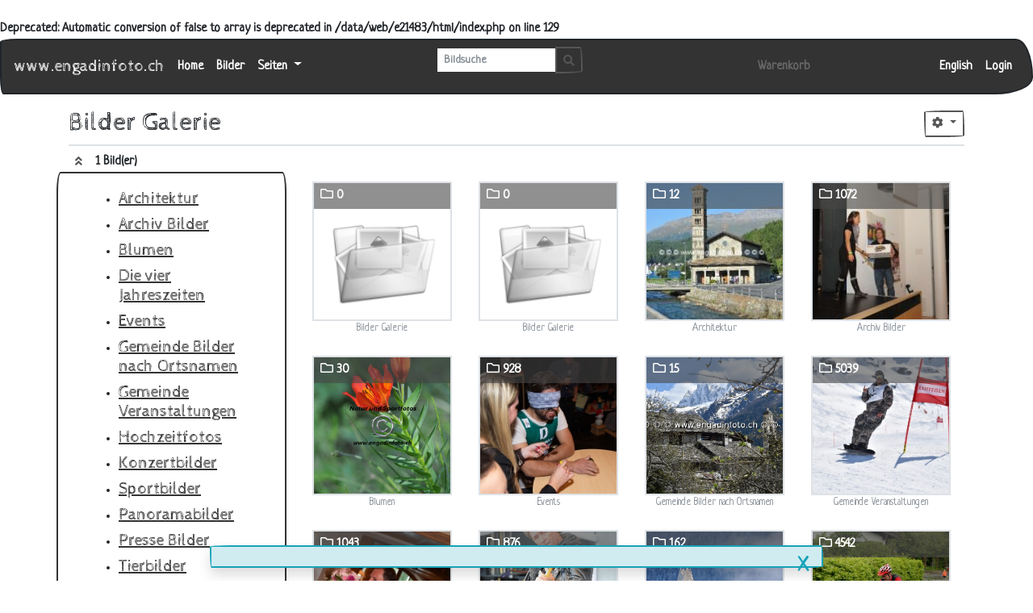

--- FILE ---
content_type: text/html; charset=utf-8
request_url: http://shop.engadinfoto.ch/index.php?_&amp;-pg=105&amp;-met=vtview&amp;-ses=119667915&amp;-cod=00426461f6&amp;-ck=1686065281
body_size: 7109
content:
<br />
<b>Deprecated</b>:  Automatic conversion of false to array is deprecated in <b>/data/web/e21483/html/index.php</b> on line <b>129</b><br />
<!doctype html>

<html lang="de">
<head>
	<meta http-equiv="Content-Type" content="text/html; charset=UTF-8">
	<title>Galerie &raquo;Bilder Galerie&laquo; | © © © www.engadinfoto.ch © © ©</title>
	<meta name="robots" content="noimageindex">
	<link rel="canonical" href="http://shop.engadinfoto.ch/index.php?/Bilder">
		<meta http-equiv="X-UA-Compatible" content="IE=edge">
	<meta name="viewport" content="width=device-width, initial-scale=1, shrink-to-fit=no">
	<link rel="stylesheet" type="text/css" href="http://shop.engadinfoto.ch/templates/pixtacy/resources/fontawesome/css/fontawesome-all.min.css">
	<!--
		
			
		
	-->
	<link rel="stylesheet" type="text/css" href="http://shop.engadinfoto.ch/templates/pixtacy/themes_r/sketchy/bootstrap.min.css">
	<link rel="stylesheet" type="text/css" href="http://shop.engadinfoto.ch/templates/pixtacy/resources/style_r.css">
	<meta name="x-powered-by" content="Pixtacy 5.3.3 (54)">
	<meta name="x-base-url" content="http://shop.engadinfoto.ch/index.php?_&amp;-pg=105&amp;-met=x&amp;-sel=resultlist&amp;-ses=234103123&amp;-cod=cb0233154b&amp;-ck=1768856411">
	<meta http-equiv="content-language" content="de">
	<script src="http://shop.engadinfoto.ch/system/resources/jquery/jquery.min.js"></script>
	<script src="http://shop.engadinfoto.ch/templates/pixtacy/resources/popper.min.js"></script>
	<script src="http://shop.engadinfoto.ch/templates/pixtacy/resources/bootstrap/js/bootstrap.min.js"></script>
	<script src="http://shop.engadinfoto.ch/templates/pixtacy/resources/scripts_r.js"></script>
	<style type="text/css" media="screen">
		html {
		  position: relative;
		  min-height: 100%;
		}
		body {
		  margin-bottom: 60px;
		}
		.footer {
		  position: absolute;
		  bottom: 0;
		  width: 100%;
		  height: 60px;
		  background-color: #f5f5f5;
		}
		.footer .container {
		  width: auto;
		  max-width: 680px;
		  padding: 0 15px;
		}
		.footer .container .text-muted {
		  margin: 20px 0;
		}
	</style>
	

	
	
	
	
	<style type="text/css" media="screen">
	
		.gallery-item-border {
			position: relative;
			display: inline-block;
			vertical-align: middle;
			margin: 0.5em; 
			padding: 4px;
		}
		
		.gallery-item-border img {
			background-size: cover;
			background-position: center;
			background-repeat: no-repeat;
			background-clip: content-box;
			background-color: white;
		}
		
		.gallery-item-folder img {
			background-image:url('http://shop.engadinfoto.ch/templates/pixtacy/resources/folder_r.png')
		}
		
		.gallery-item-border .itemcount {
			border-color: transparent;
			position: absolute;
			top: 4px;
			color: white;
			background-color: rgba(70,70,70,0.6);
			width: 173px;
		}
		
		.gallery-item-border .caption {
			word-wrap: break-word;
			overflow-wrap: break-word;
			text-align: center;
			width: 173px;
		}
		
		.gallery-item {
			position: relative;
			cursor: pointer;
		}

		.gallery-item-border:hover { border-color:white; }
		.gallery-item-border:hover .cart-box, .gallery-item-border:hover .flag-box { display:block !important; }

		.gallery-item-border:hover img {
			filter: brightness(70%);
		}

		.gallery-item-border a:link,
		.gallery-item-border a:hover,
		.gallery-item-border a:active,
		.gallery-item-border a:visited {
			text-decoration: none;
		}
		
		.hasHover .cart-box,
		.hasHover .flag-box,
		.hasHover .folder-box,
		.hasHover .details-box {
			display:none;
		}
		
		.gallery-item-border:hover .cart-box,
		.gallery-item-border:hover .flag-box,
		.gallery-item-border:hover .folder-box,
		.gallery-item-border:hover .details-box {
			display:block;
		}

		.flag-box { position:absolute; top:0px; left:0px; padding: 9px 13px; cursor:pointer; }
		.flagged .flag-box { display:block; }
		.flag-box i { color:white; opacity:0.6; text-shadow: 0 0 1em #888, 0 0 0.2em #888; }
		.flagged .flag-box i { font-weight:900; color:yellow; opacity:0.9; text-shadow: 1px 1px 2px black, 0 0 1em grey, 0 0 0.2em grey; }
		.flag-box:hover i { opacity:1; text-shadow: 1px 1px 2px black, 0 0 1em grey, 0 0 0.2em grey; }
		.flagged .flag-box:hover i { text-shadow: 1px 1px 2px black, 0 0 1em black, 0 0 0.2em black; }
		
		.cart-box { color:white; position:absolute; top:0px; right:0px; padding: 9px 15px; cursor:pointer; }
		.in-cart .cart-box { color:orange; display:block; }
		.cart-box i { color:white; opacity:0.6; text-shadow: 0 0 1em #888, 0 0 0.2em #888; }
		.in-cart .cart-box i { font-weight:900; color:orange; opacity:0.9; text-shadow: 1px 1px 2px black, 0 0 1em grey, 0 0 0.2em grey; }
		.cart-box:hover i { opacity:1; text-shadow: 1px 1px 2px black, 0 0 1em grey, 0 0 0.2em grey; }
		.in-cart .cart-box:hover i { text-shadow: 1px 1px 2px black, 0 0 1em black, 0 0 0.2em black; }
		
		.folder-box { color:white; position:absolute; bottom:0px; left:0px; padding: 8px 14px; cursor:pointer; }
		.folder-box i { color:white; opacity:0.6; text-shadow: 0 0 1em #888, 0 0 0.2em #888; }
		.folder-box:hover i { opacity:1; text-shadow: 1px 1px 2px black, 0 0 1em grey, 0 0 0.2em grey; }
		
		.details-box { color:white; position:absolute; bottom:0px; right:0px; padding: 8px 14px; cursor:pointer; }
		.details-box i { color:white; opacity:0.6; text-shadow: 0 0 1em #888, 0 0 0.2em #888; }
		.details-box:hover i { opacity:1; text-shadow: 1px 1px 2px black, 0 0 1em grey, 0 0 0.2em grey; }
		
		#main-container { min-height:25rem; }
		#sidebar p:nth-last-child(1) { margin-bottom: 0px; }
		#action-panel { z-index:1010; position:fixed; bottom:20px; right:20px; }
		
		.lg-prev, .lg-next { display: none !important; }
		.hasHover .lg-prev, .hasHover .lg-next { display: block !important; }
		
		
	</style>
</head>
<body id="pxtc_page_105" class="pxtc_class_imagelist view_gallery_r">

	
	

		

	<!--
		
		

		
		
		
		
		
		
		
		
		
		
		

		
		
		
			
		
		
		
			
		
	-->

	<header class="noSwipe">
		<nav class="navbar navbar-expand-lg navbar-dark bg-primary">
				
					
						<a class="navbar-brand mr-2 d-none d-lg-flex"
							href="http://shop.engadinfoto.ch/index.php?_&amp;-pg=128&amp;-met=vtview&amp;-sel=resultlist&amp;-ses=234103123&amp;-cod=cb0233154b&amp;-ck=1768856411" 
							target="">
					
						
							www.engadinfoto.ch
						
					
						</a>
					
				
			<span class="navbar-brand d-flex d-lg-none"></span>
			<div class="d-flex flex-row order-2 order-lg-3 float-right">
					<ul class="navbar-nav flex-row d-lg-none">
						
							<!--
								
							-->
							<li class="nav-item mr-3 " style="display:none;">
								<a class="nav-link" href="http://shop.engadinfoto.ch/index.php?_&amp;-pg=103&amp;-met=vtview&amp;-sel=resultlist&amp;-ses=234103123&amp;-cod=cb0233154b&amp;-ck=1768856411">
									<i class="far fa-heart"></i>
									<span class="lbcount badge badge-info">0</span>
								</a>
							</li>
						
						<!--
							
						-->
						<li class="nav-item mr-3 " style="">
							<a class="nav-link disabled" href="http://shop.engadinfoto.ch/index.php?_&amp;-pg=550&amp;-met=vtview&amp;-sel=resultlist&amp;-ses=234103123&amp;-cod=cb0233154b&amp;-ck=1768856411" title="Warenkorb">
								<i class="fas fa-shopping-cart"></i>
								<span class="cartcount badge badge-info" style="display:none">0</span>
							</a>
						</li>
					</ul>
					<button class="navbar-toggler" type="button" data-toggle="collapse" data-target=".navbar-collapse" aria-controls="navbarSupportedContent" aria-expanded="false" aria-label="Toggle navigation">
					  <span class="navbar-toggler-icon"></span>
					</button>
				</div>
			  	<div class="collapse navbar-collapse justify-content-between order-3 order-lg-2">
					<ul class="nav navbar-nav">
						
							<!--
								
									
										
									
								
								
								
								
								
									
								
							-->
							<li class="nav-item ">
								<a class="nav-link" href="http://www.engadinfoto.ch/">
									Home
								</a>
							</li>
						

						

						

						
							<!--
								
									
								
								
								
									
								
							-->
							<li class="nav-item active">
								<a class="nav-link" href="http://shop.engadinfoto.ch/index.php?_&amp;amp;-pg=105&amp;amp;-met=vtview&amp;amp;-sel=resultlist&amp;amp;-ses=234103123&amp;amp;-cod=cb0233154b&amp;amp;-ck=1768856411">
									Bilder
								</a>
							</li>
						

						
							<!--
								
									
								
								
							-->
							
								
									<li class="nav-item dropdown ">
										<a class="nav-link dropdown-toggle" href="#" data-toggle="dropdown">
											Seiten
											<span class="caret"></span>
										</a>
										<div class="dropdown-menu">
											
												
													<a class="dropdown-item" href="http://shop.engadinfoto.ch/index.php?_&amp;-pg=25588&amp;-met=vtview&amp;-ses=234103123&amp;-cod=cb0233154b&amp;-ck=1768856411">
														
															Anleitung
														
													</a>
												
											
												
													<a class="dropdown-item" href="http://shop.engadinfoto.ch/index.php?_&amp;-pg=25589&amp;-met=vtview&amp;-ses=234103123&amp;-cod=cb0233154b&amp;-ck=1768856411">
														
															Monitoreinstellung
														
													</a>
												
											
												
													<a class="dropdown-item" href="http://shop.engadinfoto.ch/index.php?_&amp;-pg=472&amp;-met=vtview&amp;-ses=234103123&amp;-cod=cb0233154b&amp;-ck=1768856411">
														
															AGB
														
													</a>
												
											
												
													<a class="dropdown-item" href="http://shop.engadinfoto.ch/index.php?_&amp;-pg=383&amp;-met=vtview&amp;-ses=234103123&amp;-cod=cb0233154b&amp;-ck=1768856411">
														
															Kontakt
														
													</a>
												
											
												
													<a class="dropdown-item" href="http://shop.engadinfoto.ch/index.php?_&amp;-pg=76683&amp;-met=vtview&amp;-ses=234103123&amp;-cod=cb0233154b&amp;-ck=1768856411">
														
															Link zu ...
														
													</a>
												
											
											
												<div class="dropdown-divider"></div>
												<a class="dropdown-item" href="http://shop.engadinfoto.ch/index.php?_&amp;-pg=170&amp;-met=vtview&amp;-sel=resultlist&amp;-ses=234103123&amp;-cod=cb0233154b&amp;-ck=1768856411" title="Kontakt">
													Kontakt
												</a>
											
										</div>
									</li>
								
							
						

						

					</ul>

					
						<!--
							
								
							
						-->
						<form name="searchform" action="http://shop.engadinfoto.ch/index.php?_&amp;-pg=105&amp;-met=serp&amp;-sel=resultlist&amp;-ses=234103123&amp;-cod=cb0233154b&amp;-ck=1768856411" class="form-inline col-xs-5 col-lg-3 col-md-4" method="POST" id="searchform">
							<input type="submit" name="" value="los" class="d-none">
							<div class="input-group input-group-sm">
								<input id="searchfield" name="-search" type="text" class="form-control" placeholder="Bildsuche">
								<div class="input-group-append">
									<button class="btn btn-sm btn-outline-secondary" type="submit">
										<i class="fas fa-search"></i>
									</button>
								</div>
							</div>
						</form>
					

					<ul class="nav navbar-nav d-none d-lg-flex">

						
							<!--
								
							-->
							<li class="nav-item " style="display:none;">
								<a class="nav-link" href="http://shop.engadinfoto.ch/index.php?_&amp;-pg=103&amp;-met=vtview&amp;-sel=resultlist&amp;-ses=234103123&amp;-cod=cb0233154b&amp;-ck=1768856411">
									
										<i class="far fa-heart d-none d-lg-inline d-xl-none"></i>
									
									<span class="d-lg-none d-xl-inline">Lightbox</span>
									<span class="lbcount badge badge-info">0</span>
								</a>
							</li>
						

						<li class="nav-item " style="">
							<a class="nav-link disabled" href="http://shop.engadinfoto.ch/index.php?_&amp;-pg=550&amp;-met=vtview&amp;-sel=resultlist&amp;-ses=234103123&amp;-cod=cb0233154b&amp;-ck=1768856411" title="Warenkorb">
								
									<i class="fas fa-shopping-cart d-none d-lg-inline d-xl-none"></i>
								
								<span class="d-lg-none d-xl-inline">Warenkorb</span>
								<span class="cartcount badge badge-info" style="display:none">0</span>
							</a>
						</li>

					</ul>
					<ul class="nav navbar-nav">
						
							<!--
								
							
								
									
									
									
								
							-->
							<li id="LgSwitchButton" class="nav-item d-lg-none d-xl-inline">
								<a href="http://shop.engadinfoto.ch/index.php?_&amp;-pg=105&amp;-met=vtview&amp;-sel=resultlist&amp;-ses=234103123&amp;-cod=cb0233154b&amp;-ck=1768856411&amp;lg=en&amp;o=&amp;t=" class="nav-link">
									<i class="fas fa-globe d-none d-lg-inline d-xl-none"></i>
									<span class="d-lg-none d-xl-inline">English</span>
								</a>
							</li>
							<li id="LgSwitchDropdown" class="nav-item dropdown d-none d-lg-inline d-xl-none">
								<a href="#" class="nav-link dropdown-toggle" data-toggle="dropdown">
									<i class="fas fa-globe"></i>
									<span class="caret"></span>
								</a>
								<div class="dropdown-menu">
									<a class="dropdown-item disabled" href="#">Deutsch</a>
									<a class="dropdown-item" href="http://shop.engadinfoto.ch/index.php?_&amp;-pg=105&amp;-met=vtview&amp;-sel=resultlist&amp;-ses=234103123&amp;-cod=cb0233154b&amp;-ck=1768856411&amp;lg=en">English</a>
								</div>
							</li>
						

						
							<!--
								
							-->
							<li class="nav-item" id="navLogin" style="">
								<a class="nav-link  kcd-76" href="http://shop.engadinfoto.ch/index.php?_&amp;-pg=105&amp;-met=vtlogin&amp;-sel=resultlist&amp;-ses=234103123&amp;-cod=cb0233154b&amp;-ck=1768856411" title="Login (L)">
									
										<i class="fas fa-sign-in-alt d-none d-lg-inline d-xl-none"></i>
									
									<span class="d-lg-none d-xl-inline">Login</span>
								</a>
							</li>
						

					</ul>
			</div>
		</nav>
	</header>

	
	<div id="main-container" class="container">

		
		
		<div class="page-header clearfix mt-3 mb-2 border-bottom">
			<div class="float-right mt-1">
				
				
					
		<div class="btn-group btn-group-sm">
			<button type="button" class="btn btn-outline-secondary dropdown-toggle ml-2" data-toggle="dropdown" aria-haspopup="true" aria-expanded="false">
				<i class="fas fa-cog"></i>
			</button>
			<div class="dropdown-menu dropdown-menu-right">
				<h6 class="dropdown-header">Aktion für 1 Bild(er)</h6>
				
					<a class="dropdown-item" href="http://shop.engadinfoto.ch/index.php?_&amp;-pg=105&amp;-met=addtolb&amp;-sel=resultlist&amp;-ses=234103123&amp;-cod=cb0233154b&amp;-ck=1768856411"  data-confirm="Möchten Sie wirklich ALLE Bilder zur Lightbox hinzufügen?" >Zur Lightbox hinzufügen</a>
				
			</div>
		</div>
	
				
			</div>
			
			<h2 class="mr-3">Bilder Galerie</h2>
			
		</div>

		<div class="clearfix">
			
				<button id="sidebarSwitch" type="button" class="btn btn-sm btn-outline-secondary border-0 mr-1" onclick="toggle_sidebar()">
					<i class="fa fa-angle-double-up"></i>
				</button>
			

			
				<p class="d-inline-block mb-0">1 Bild(er)</p>
			
				
			
		</div>

		

		<div class="row gallery mb-2">
			
			
				
				<div id="sidebar" class="card col-xs-4 col-lg-3 bg-light">
					<div class="card-body">
						<ul>
<li>
<h5><a href="http://shop.engadinfoto.ch/index.php?_&amp;amp;-pg=77871&amp;amp;-met=vtview&amp;amp;-sel=resultlist&amp;amp;-ses=19529002&amp;amp;-cod=3fdc299f8e&amp;amp;-ck=1584736561">Architektur</a></h5>
</li>
<li>
<h5><a href="http://shop.engadinfoto.ch/index.php?_&amp;amp;-pg=77610&amp;amp;-met=vtview&amp;amp;-sel=resultlist&amp;amp;-ses=19529111&amp;amp;-cod=8095f13ba1&amp;amp;-ck=1584737417">Archiv Bilder</a></h5>
</li>
<li>
<h5><a href="http://shop.engadinfoto.ch/index.php?_&amp;amp;-pg=63019&amp;amp;-met=vtview&amp;amp;-sel=resultlist&amp;amp;-ses=19529111&amp;amp;-cod=8095f13ba1&amp;amp;-ck=1584737417">Blumen</a></h5>
</li>
<li>
<h5><a href="http://shop.engadinfoto.ch/index.php?_&amp;amp;-pg=56356&amp;amp;-met=vtview&amp;amp;-sel=resultlist&amp;amp;-ses=19529111&amp;amp;-cod=8095f13ba1&amp;amp;-ck=1584737417">Die vier Jahreszeiten</a></h5>
</li>
<li>
<h5><a href="http://shop.engadinfoto.ch/index.php?_&amp;amp;-pg=84292&amp;amp;-met=vtview&amp;amp;-sel=resultlist&amp;amp;-ses=19529111&amp;amp;-cod=8095f13ba1&amp;amp;-ck=1584737417">Events</a></h5>
</li>
<li>
<h5><a title="kk" href="http://shop.engadinfoto.ch/index.php?_&amp;amp;-pg=177862&amp;amp;-met=vtview&amp;amp;-sel=resultlist&amp;amp;-ses=19529111&amp;amp;-cod=8095f13ba1&amp;amp;-ck=1584737417">Gemeinde Bilder nach Ortsnamen</a></h5>
</li>
<li>
<h5><a href="http://shop.engadinfoto.ch/index.php?_&amp;amp;-pg=81858&amp;amp;-met=vtview&amp;amp;-sel=resultlist&amp;amp;-ses=19529111&amp;amp;-cod=8095f13ba1&amp;amp;-ck=1584737417">Gemeinde Veranstaltungen</a></h5>
</li>
<li>
<h5><a href="http://shop.engadinfoto.ch/index.php?_&amp;amp;-pg=196032&amp;amp;-met=vtview&amp;amp;-sel=resultlist&amp;amp;-ses=19529111&amp;amp;-cod=8095f13ba1&amp;amp;-ck=1584737417">Hochzeitfotos</a></h5>
</li>
<li>
<h5><a href="http://shop.engadinfoto.ch/index.php?_&amp;amp;-pg=56294&amp;amp;-met=vtview&amp;amp;-sel=resultlist&amp;amp;-ses=19529111&amp;amp;-cod=8095f13ba1&amp;amp;-ck=1584737417">Konzertbilder</a></h5>
</li>
<li>
<h5><a href="http://shop.engadinfoto.ch/index.php?_&amp;amp;-pg=51889&amp;amp;-met=vtview&amp;amp;-sel=resultlist&amp;amp;-ses=19529111&amp;amp;-cod=8095f13ba1&amp;amp;-ck=1584737417">Sportbilder</a></h5>
</li>
<li>
<h5><a href="http://shop.engadinfoto.ch/index.php?_&amp;amp;-pg=76483&amp;amp;-met=vtview&amp;amp;-sel=resultlist&amp;amp;-ses=19529111&amp;amp;-cod=8095f13ba1&amp;amp;-ck=1584737417">Panoramabilder</a></h5>
</li>
<li>
<h5><a href="http://shop.engadinfoto.ch/index.php?_&amp;amp;-pg=135221&amp;amp;-met=vtview&amp;amp;-sel=resultlist&amp;amp;-ses=19529111&amp;amp;-cod=8095f13ba1&amp;amp;-ck=1584737417">Presse Bilder</a></h5>
</li>
<li>
<h5><a href="http://shop.engadinfoto.ch/index.php?_&amp;amp;-pg=56296&amp;amp;-met=vtview&amp;amp;-sel=resultlist&amp;amp;-ses=19529111&amp;amp;-cod=8095f13ba1&amp;amp;-ck=1584737417">Tierbilder</a></h5>
</li>
<li>
<h5><a href="http://shop.engadinfoto.ch/index.php?_&amp;amp;-pg=77876&amp;amp;-met=vtview&amp;amp;-sel=resultlist&amp;amp;-ses=19529111&amp;amp;-cod=8095f13ba1&amp;amp;-ck=1584737417">Transport und Verkehr</a></h5>
</li>
</ul>
<p>&nbsp;</p>
<h3 style="text-align: left; padding-left: 40px;"><strong>Ausland</strong></h3>
<ul>
<li>
<h5><a href="http://shop.engadinfoto.ch/index.php?_&amp;amp;-pg=123412&amp;amp;-met=vtview&amp;amp;-sel=resultlist&amp;amp;-ses=19529111&amp;amp;-cod=8095f13ba1&amp;amp;-ck=1584737417">&Ouml;sterreich</a></h5>
</li>
</ul>
					</div>
				</div>
			
			<div id="gallery" class="col-xs-8 col-lg-9  d-flex flex-wrap justify-content-around align-items-center ">

				

				
					
						<div class="gallery-item-border gallery-item-folder">
							<a class="gallery-item stretched-link" href="http://shop.engadinfoto.ch/index.php?_&amp;amp;-pg=469306&amp;amp;-met=vtview&amp;amp;-sel=resultlist&amp;amp;-ses=234103123&amp;amp;-cod=cb0233154b&amp;amp;-ck=1768856411">
								<img class=" border" style="" src="http://shop.engadinfoto.ch/system/resources/clear.gif" width="173" height="173" alt="Bilder Galerie" title="Bilder Galerie">
							</a>
							<div class="itemcount px-2 py-1 border border-bottom-0">
								<i class="far fa-folder"></i>
								0
							</div>
							
								<div class="caption text-muted small">
									Bilder Galerie
								</div>
							
						</div>
					
				
					
						<div class="gallery-item-border gallery-item-folder">
							<a class="gallery-item stretched-link" href="http://shop.engadinfoto.ch/index.php?_&amp;amp;-pg=469307&amp;amp;-met=vtview&amp;amp;-sel=resultlist&amp;amp;-ses=234103123&amp;amp;-cod=cb0233154b&amp;amp;-ck=1768856411">
								<img class=" border" style="" src="http://shop.engadinfoto.ch/system/resources/clear.gif" width="173" height="173" alt="Bilder Galerie" title="Bilder Galerie">
							</a>
							<div class="itemcount px-2 py-1 border border-bottom-0">
								<i class="far fa-folder"></i>
								0
							</div>
							
								<div class="caption text-muted small">
									Bilder Galerie
								</div>
							
						</div>
					
				
					
						<div class="gallery-item-border gallery-item-folder">
							<a class="gallery-item stretched-link" href="http://shop.engadinfoto.ch/index.php?_&amp;amp;-pg=77871&amp;amp;-met=vtview&amp;amp;-sel=resultlist&amp;amp;-ses=234103123&amp;amp;-cod=cb0233154b&amp;amp;-ck=1768856411">
								<img class=" border" style="background-image:url('http://shop.engadinfoto.ch/data/pixtacy_thumbnails//architektur/kirchen/2012-09-08 17-39-17 - 0173A.jpg?1585378374')" src="http://shop.engadinfoto.ch/system/resources/clear.gif" width="173" height="173" alt="Architektur" title="Architektur">
							</a>
							<div class="itemcount px-2 py-1 border border-bottom-0">
								<i class="far fa-folder"></i>
								12
							</div>
							
								<div class="caption text-muted small">
									Architektur
								</div>
							
						</div>
					
				
					
						<div class="gallery-item-border gallery-item-folder">
							<a class="gallery-item stretched-link" href="http://shop.engadinfoto.ch/index.php?_&amp;amp;-pg=77610&amp;amp;-met=vtview&amp;amp;-sel=resultlist&amp;amp;-ses=234103123&amp;amp;-cod=cb0233154b&amp;amp;-ck=1768856411">
								<img class=" border" style="background-image:url('http://shop.engadinfoto.ch/data/pixtacy_thumbnails//archiv bilder/osnk/Snowfestival/snowfestival 2011/2011-10-29 21-04-36 - 0191.jpg?1585473213')" src="http://shop.engadinfoto.ch/system/resources/clear.gif" width="173" height="173" alt="Archiv Bilder" title="Archiv Bilder">
							</a>
							<div class="itemcount px-2 py-1 border border-bottom-0">
								<i class="far fa-folder"></i>
								1072
							</div>
							
								<div class="caption text-muted small">
									Archiv Bilder
								</div>
							
						</div>
					
				
					
						<div class="gallery-item-border gallery-item-folder">
							<a class="gallery-item stretched-link" href="http://shop.engadinfoto.ch/index.php?_&amp;amp;-pg=63019&amp;amp;-met=vtview&amp;amp;-sel=resultlist&amp;amp;-ses=234103123&amp;amp;-cod=cb0233154b&amp;amp;-ck=1768856411">
								<img class=" border" style="background-image:url('http://shop.engadinfoto.ch/data/media/63019_frontbild.jpg')" src="http://shop.engadinfoto.ch/system/resources/clear.gif" width="173" height="173" alt="Blumen" title="Blumen">
							</a>
							<div class="itemcount px-2 py-1 border border-bottom-0">
								<i class="far fa-folder"></i>
								30
							</div>
							
								<div class="caption text-muted small">
									Blumen
								</div>
							
						</div>
					
				
					
						<div class="gallery-item-border gallery-item-folder">
							<a class="gallery-item stretched-link" href="http://shop.engadinfoto.ch/index.php?_&amp;amp;-pg=84292&amp;amp;-met=vtview&amp;amp;-sel=resultlist&amp;amp;-ses=234103123&amp;amp;-cod=cb0233154b&amp;amp;-ck=1768856411">
								<img class=" border" style="background-image:url('http://shop.engadinfoto.ch/data/pixtacy_thumbnails//events/snow festivall/10. snow festivall 2017/2017-10-28 20-51-37 - 9784 .JPG?1585167303')" src="http://shop.engadinfoto.ch/system/resources/clear.gif" width="173" height="173" alt="Events" title="Events">
							</a>
							<div class="itemcount px-2 py-1 border border-bottom-0">
								<i class="far fa-folder"></i>
								928
							</div>
							
								<div class="caption text-muted small">
									Events
								</div>
							
						</div>
					
				
					
						<div class="gallery-item-border gallery-item-folder">
							<a class="gallery-item stretched-link" href="http://shop.engadinfoto.ch/index.php?_&amp;amp;-pg=177862&amp;amp;-met=vtview&amp;amp;-sel=resultlist&amp;amp;-ses=234103123&amp;amp;-cod=cb0233154b&amp;amp;-ck=1768856411">
								<img class=" border" style="background-image:url('http://shop.engadinfoto.ch/data/media/177862_frontbild.JPG')" src="http://shop.engadinfoto.ch/system/resources/clear.gif" width="173" height="173" alt="Gemeinde Bilder nach Ortsnamen" title="Gemeinde Bilder nach Ortsnamen">
							</a>
							<div class="itemcount px-2 py-1 border border-bottom-0">
								<i class="far fa-folder"></i>
								15
							</div>
							
								<div class="caption text-muted small">
									Gemeinde Bilder nach Ortsnamen
								</div>
							
						</div>
					
				
					
						<div class="gallery-item-border gallery-item-folder">
							<a class="gallery-item stretched-link" href="http://shop.engadinfoto.ch/index.php?_&amp;amp;-pg=81858&amp;amp;-met=vtview&amp;amp;-sel=resultlist&amp;amp;-ses=234103123&amp;amp;-cod=cb0233154b&amp;amp;-ck=1768856411">
								<img class=" border" style="background-image:url('http://shop.engadinfoto.ch/data/pixtacy_thumbnails//gemeinde veranstaltungen/gemeinde silvaplana/jaeger ski wm/8. jaeger ski wm 2018/skirennen der jaeger ski wm 2018/2018-04-07 12-12-21 - 1587 .JPG?1585355121')" src="http://shop.engadinfoto.ch/system/resources/clear.gif" width="173" height="173" alt="Gemeinde Veranstaltungen" title="Gemeinde Veranstaltungen">
							</a>
							<div class="itemcount px-2 py-1 border border-bottom-0">
								<i class="far fa-folder"></i>
								5039
							</div>
							
								<div class="caption text-muted small">
									Gemeinde Veranstaltungen
								</div>
							
						</div>
					
				
					
						<div class="gallery-item-border gallery-item-folder">
							<a class="gallery-item stretched-link" href="http://shop.engadinfoto.ch/index.php?_&amp;amp;-pg=196032&amp;amp;-met=vtview&amp;amp;-sel=resultlist&amp;amp;-ses=234103123&amp;amp;-cod=cb0233154b&amp;amp;-ck=1768856411">
								<img class=" border" style="background-image:url('http://shop.engadinfoto.ch/data/media/196032_frontbild.JPG')" src="http://shop.engadinfoto.ch/system/resources/clear.gif" width="173" height="173" alt="Hochzeitfotos" title="Hochzeitfotos">
							</a>
							<div class="itemcount px-2 py-1 border border-bottom-0">
								<i class="far fa-folder"></i>
								1043
							</div>
							
								<div class="caption text-muted small">
									Hochzeitfotos
								</div>
							
						</div>
					
				
					
						<div class="gallery-item-border gallery-item-folder">
							<a class="gallery-item stretched-link" href="http://shop.engadinfoto.ch/index.php?_&amp;amp;-pg=56294&amp;amp;-met=vtview&amp;amp;-sel=resultlist&amp;amp;-ses=234103123&amp;amp;-cod=cb0233154b&amp;amp;-ck=1768856411">
								<img class=" border" style="background-image:url('http://shop.engadinfoto.ch/data/media/56294_frontbild.jpg')" src="http://shop.engadinfoto.ch/system/resources/clear.gif" width="173" height="173" alt="Konzertbilder" title="Konzertbilder">
							</a>
							<div class="itemcount px-2 py-1 border border-bottom-0">
								<i class="far fa-folder"></i>
								876
							</div>
							
								<div class="caption text-muted small">
									Konzertbilder
								</div>
							
						</div>
					
				
					
						<div class="gallery-item-border gallery-item-folder">
							<a class="gallery-item stretched-link" href="http://shop.engadinfoto.ch/index.php?_&amp;amp;-pg=56356&amp;amp;-met=vtview&amp;amp;-sel=resultlist&amp;amp;-ses=234103123&amp;amp;-cod=cb0233154b&amp;amp;-ck=1768856411">
								<img class=" border" style="background-image:url('http://shop.engadinfoto.ch/data/media/56356_frontbild.jpg')" src="http://shop.engadinfoto.ch/system/resources/clear.gif" width="173" height="173" alt="Die vier Jahreszeiten" title="Die vier Jahreszeiten">
							</a>
							<div class="itemcount px-2 py-1 border border-bottom-0">
								<i class="far fa-folder"></i>
								162
							</div>
							
								<div class="caption text-muted small">
									Die vier Jahreszeiten
								</div>
							
						</div>
					
				
					
						<div class="gallery-item-border gallery-item-folder">
							<a class="gallery-item stretched-link" href="http://shop.engadinfoto.ch/index.php?_&amp;amp;-pg=123412&amp;amp;-met=vtview&amp;amp;-sel=resultlist&amp;amp;-ses=234103123&amp;amp;-cod=cb0233154b&amp;amp;-ck=1768856411">
								<img class=" border" style="background-image:url('http://shop.engadinfoto.ch/data/pixtacy_thumbnails//oesterreich/sportveranstaltungen/24h-lofer mtb rennen 2010/2010-05-23 11-41-35 - 3696.jpg?1585358015')" src="http://shop.engadinfoto.ch/system/resources/clear.gif" width="173" height="173" alt="Österreich" title="Österreich">
							</a>
							<div class="itemcount px-2 py-1 border border-bottom-0">
								<i class="far fa-folder"></i>
								4542
							</div>
							
								<div class="caption text-muted small">
									Österreich
								</div>
							
						</div>
					
				
					
						<div class="gallery-item-border gallery-item-folder">
							<a class="gallery-item stretched-link" href="http://shop.engadinfoto.ch/index.php?_&amp;amp;-pg=76483&amp;amp;-met=vtview&amp;amp;-sel=resultlist&amp;amp;-ses=234103123&amp;amp;-cod=cb0233154b&amp;amp;-ck=1768856411">
								<img class=" border" style="background-image:url('http://shop.engadinfoto.ch/data/media/76483_frontbild.jpg')" src="http://shop.engadinfoto.ch/system/resources/clear.gif" width="173" height="173" alt="Panoramabilder" title="Panoramabilder">
							</a>
							<div class="itemcount px-2 py-1 border border-bottom-0">
								<i class="far fa-folder"></i>
								14
							</div>
							
								<div class="caption text-muted small">
									Panoramabilder
								</div>
							
						</div>
					
				
					
						<div class="gallery-item-border gallery-item-folder">
							<a class="gallery-item stretched-link" href="http://shop.engadinfoto.ch/index.php?_&amp;amp;-pg=135221&amp;amp;-met=vtview&amp;amp;-sel=resultlist&amp;amp;-ses=234103123&amp;amp;-cod=cb0233154b&amp;amp;-ck=1768856411">
								<img class=" border" style="background-image:url('http://shop.engadinfoto.ch/data/pixtacy_thumbnails//presse bilder/2017/2017-10-20 ehc novizen a- rapperswil- jona/2017-10-21 21-34-53 - 6329 .JPG?1585167060')" src="http://shop.engadinfoto.ch/system/resources/clear.gif" width="173" height="173" alt="Presse Bilder" title="Presse Bilder">
							</a>
							<div class="itemcount px-2 py-1 border border-bottom-0">
								<i class="far fa-folder"></i>
								946
							</div>
							
								<div class="caption text-muted small">
									Presse Bilder
								</div>
							
						</div>
					
				
					
						<div id="gallery-item-325796" class="gallery-item-border gallery-item-image   " data-id="325796" data-productlist="http://shop.engadinfoto.ch/index.php?_&amp;-pg=325796&amp;-met=ajax/order_dialog.html&amp;-sel=resultlist&amp;-ses=234103123&amp;-cod=cb0233154b&amp;-ck=1768856411" data-rating="">
							<a class="d-none" href="http://shop.engadinfoto.ch/index.php?_&amp;amp;-pg=325796&amp;amp;-met=vtview&amp;amp;-sel=resultlist&amp;amp;-ses=234103123&amp;amp;-cod=cb0233154b&amp;amp;-ck=1768856411">Details</a> <!-- for crawlers -->
							<div class="gallery-item">
								
									<img class="img-thumbnail" src="http://shop.engadinfoto.ch/system/resources/clear.gif" style="width:173px; height:173px" alt="">
								
								
								<div class="flag-box" data-id="325796" title="Markierung umschalten">
									<i class="far fa-heart"></i>
								</div>
								
								
								
								<div class="details-box" title="Bilddetails aufrufen">
									<a href="http://shop.engadinfoto.ch/index.php?_&amp;amp;-pg=325796&amp;amp;-met=vtview&amp;amp;-sel=resultlist&amp;amp;-ses=234103123&amp;amp;-cod=cb0233154b&amp;amp;-ck=1768856411"><i class="fas fa-info-circle"></i></a>
								</div>
							</div>
							
								<div class="caption text-muted small mt-1" style="width:px">
									rm-photo.ch
								</div>
							
						</div>
					
				
					
						<div class="gallery-item-border gallery-item-folder">
							<a class="gallery-item stretched-link" href="http://shop.engadinfoto.ch/index.php?_&amp;amp;-pg=51889&amp;amp;-met=vtview&amp;amp;-sel=resultlist&amp;amp;-ses=234103123&amp;amp;-cod=cb0233154b&amp;amp;-ck=1768856411">
								<img class=" border" style="background-image:url('http://shop.engadinfoto.ch/data/pixtacy_thumbnails//sportbilder/titel foto/Sport Titel.jpg?')" src="http://shop.engadinfoto.ch/system/resources/clear.gif" width="173" height="173" alt="Sportbilder" title="Sportbilder">
							</a>
							<div class="itemcount px-2 py-1 border border-bottom-0">
								<i class="far fa-folder"></i>
								328950
							</div>
							
								<div class="caption text-muted small">
									Sportbilder
								</div>
							
						</div>
					
				
					
						<div class="gallery-item-border gallery-item-folder">
							<a class="gallery-item stretched-link" href="http://shop.engadinfoto.ch/index.php?_&amp;amp;-pg=56296&amp;amp;-met=vtview&amp;amp;-sel=resultlist&amp;amp;-ses=234103123&amp;amp;-cod=cb0233154b&amp;amp;-ck=1768856411">
								<img class=" border" style="background-image:url('http://shop.engadinfoto.ch/data/pixtacy_thumbnails//tierbilder/voegel/2012-06-10 15-43-51 - 0034A.jpg?1585472737')" src="http://shop.engadinfoto.ch/system/resources/clear.gif" width="173" height="173" alt="Eichhörnchen Eidechsen (Lacertidae) Fuchs und Füchse Hirsch Murmeltiere Reh und Rehbock Steinböcke Vögel" title="Eichhörnchen Eidechsen (Lacertidae) Fuchs und Füchse Hirsch Murmeltiere Reh und Rehbock Steinböcke Vögel">
							</a>
							<div class="itemcount px-2 py-1 border border-bottom-0">
								<i class="far fa-folder"></i>
								190
							</div>
							
								<div class="caption text-muted small">
									Eichhörnchen Eidechsen (Lacertidae) Fuchs und Füchse Hirsch Murmeltiere Reh und Rehbock Steinböcke Vögel
								</div>
							
						</div>
					
				
					
						<div class="gallery-item-border gallery-item-folder">
							<a class="gallery-item stretched-link" href="http://shop.engadinfoto.ch/index.php?_&amp;amp;-pg=77876&amp;amp;-met=vtview&amp;amp;-sel=resultlist&amp;amp;-ses=234103123&amp;amp;-cod=cb0233154b&amp;amp;-ck=1768856411">
								<img class=" border" style="background-image:url('http://shop.engadinfoto.ch/data/media/77876_frontbild.jpg')" src="http://shop.engadinfoto.ch/system/resources/clear.gif" width="173" height="173" alt="Transport und Verkehr" title="Transport und Verkehr">
							</a>
							<div class="itemcount px-2 py-1 border border-bottom-0">
								<i class="far fa-folder"></i>
								5
							</div>
							
								<div class="caption text-muted small">
									Transport und Verkehr
								</div>
							
						</div>
					
				
			</div>

		</div>
		
		

		
		
			<script src="http://shop.engadinfoto.ch/templates/pixtacy/resources/order_dialog.js"></script>
		

		<script type="text/javascript">
			// 
			var urlLightboxAdd = 'http://shop.engadinfoto.ch/index.php?_&amp;-pg=105&amp;-met=ajax/lb_add.html&amp;-sel=resultlist&amp;-ses=234103123&amp;-cod=cb0233154b&amp;-ck=1768856411';
			var urlLightboxRemove = 'http://shop.engadinfoto.ch/index.php?_&amp;-pg=105&amp;-met=ajax/lb_delete.html&amp;-sel=resultlist&amp;-ses=234103123&amp;-cod=cb0233154b&amp;-ck=1768856411';
			// 
			var urlRelogin = 'http://shop.engadinfoto.ch/index.php?_&amp;-pg=105&amp;-met=vtrelogin&amp;-sel=resultlist&amp;-ses=234103123&amp;-cod=cb0233154b&amp;-ck=1768856411';
			var urlProductInfo = 'http://shop.engadinfoto.ch/index.php?_&amp;-pg=105&amp;-met=prodinfo&amp;-sel=resultlist&amp;-ses=234103123&amp;-cod=cb0233154b&amp;-ck=1768856411&amp;-raw=1';
			var lightGallery;
			var hasHoverClass = false;
			// 
			var downloadAllowed = false;
			// 

			$( document ).ready( function(){
				// 
				$('.gallery-item-border img').on( 'click', function( event ){
					var url = $(this).parents('.gallery-item-border').find('a').attr('href');
					url ? window.location.href = url : null;
				});
				// 

				
				// 
				$('body').on( 'click', '.flag-box', function(){
					var borderBox = $(this).parents('.gallery-item-border');
					var url = borderBox.hasClass('flagged') ? urlLightboxRemove : urlLightboxAdd;
					$.get( url + '&amp;vtid=' + borderBox.data('id'), function( data ){
						var html = $.parseHTML( data );
						if ( $(html).find('form[name=anmeldung]').length ){
							window.location.href = 'http://shop.engadinfoto.ch/index.php?_&amp;-pg=105&amp;-met=vtview&amp;-sel=resultlist&amp;-ses=234103123&amp;-cod=cb0233154b&amp;-ck=1768856411';
							return;
						}
		            var parts = data.split('|');
						
						if ( $('body').hasClass('pxtc_class_lightbox') )
						{
							$( '#gallery-item-' + parts[1] ).hide( 'slow', function(){
								$(this).remove();
							});
							$('#permalink').attr( 'href', parts[2] );
							$('.lbcount').text( parts[3] );
						}
						else
						{
		               $( '#gallery-item-' + parts[1] ).toggleClass('flagged');
							parts[3] > 0 ? $('.lbcount').text( parts[3] ).parents('li').show() : $('.lbcount').parents('li').hide();
						}
		         });
				});
				// 

				// 
				$('body').on( 'click', '.cart-box', function(){
			      var url = $(this).parents('.gallery-item-border').data('productlist');
					url ? open_order_dialog( url ) : null;
			   });
				// 

				$('body').on( 'click', '.folder-box', function(){
					var url = $(this).data('folder');
					url ? window.location.href = url : null;
				});

				$(document).on( 'mousemove', activate_hover )
					.on( 'touchstart', deactivate_hover );

			});
			
			function activate_hover(){
				$('body').addClass('hasHover');
				hasHoverClass = true;
				$(document).off( 'mousemove', activate_hover );
				// do not remove touchstart event handler - might be fired later on some devices
			}
			
			function deactivate_hover(){
				$('body').removeClass('hasHover');
				hasHoverClass = false;
				$(document).off( 'touchstart', deactivate_hover );
				$(document).off( 'mousemove', activate_hover );
			}
			
			function toggle_sidebar()
			{
				$('#sidebarSwitch').blur();
				if ( $('#sidebar:visible').length ){
					$('#sidebar').slideUp( 400, function(){
						$('#gallery').removeClass('col-xs-8 col-lg-9').addClass('col-12');
						$('#sidebarSwitch i').removeClass('fa-angle-double-up').addClass('fa-angle-double-down');
					})
				}
				else {
					$('#gallery').removeClass('col-12').addClass('col-xs-8 col-lg-9');
					$('#sidebar').slideDown( 400, function(){
						$('#sidebarSwitch i').removeClass('fa-angle-double-down').addClass('fa-angle-double-up');
					})
				}
			}
			
			// 
			function handle_cart_change( imageId, inCartStatus, cartCount ){
				console.log( 'handle_cart_change', imageId, inCartStatus, cartCount );
				$( '#gallery-item-' + imageId ).toggleClass( 'in-cart', inCartStatus );
				$('.lg-cart-box').toggleClass( 'in-cart', inCartStatus );
            $('.cartcount').text( cartCount );
				// 
				$('.cartcount').toggle( cartCount > 0 ).parents('.nav-link').toggleClass( 'disabled', cartCount <= 0 );
				// 
			}
			// 

		</script>

		

	</div>

	
	
	
	

	

	<div class="container fixed-bottom">
		<div class="row">
			<div class="alert alert-info alert-dismissible fade show col-sm-8 mx-auto shadow" role="alert">
				
					
				
				<button type="button" class="close" data-dismiss="alert" aria-label="Close" onclick="document.cookie='cookies_accepted=1;path=/;max-age=31536000'">
					<span aria-hidden="true">&times;</span>
			  </button>
			</div>
		</div>
	</div>



<script type="text/javascript">
	$('#cookie-consent').modal( { backdrop: 'static', keyboard: false } );
</script>

<!--
	
	
		
			
		
	
-->

	<footer class="border-top mt-4 pt-1">
		<div class="container">
			
				<div class="float-right mt-2">
					<small class="text-muted">
						
							
						
					</small>
				</div>
				<div class="float-left mt-2">
					<small class="text-muted">
						
							
						
					</small>
				</div>
				
					<!--
						
						
					-->
				
					<ul class="nav justify-content-center">
						
							
								<li class="nav-item">
									<a class="nav-link" href="http://shop.engadinfoto.ch/index.php?_&amp;-pg=25588&amp;-met=vtview&amp;-ses=234103123&amp;-cod=cb0233154b&amp;-ck=1768856411">Anleitung</a>
								</li>
							
						
							
								<li class="nav-item">
									<a class="nav-link" href="http://shop.engadinfoto.ch/index.php?_&amp;-pg=25589&amp;-met=vtview&amp;-ses=234103123&amp;-cod=cb0233154b&amp;-ck=1768856411">Monitoreinstellung</a>
								</li>
							
						
							
								<li class="nav-item">
									<a class="nav-link" href="http://shop.engadinfoto.ch/index.php?_&amp;-pg=472&amp;-met=vtview&amp;-ses=234103123&amp;-cod=cb0233154b&amp;-ck=1768856411">AGB</a>
								</li>
							
						
							
								<li class="nav-item">
									<a class="nav-link" href="http://shop.engadinfoto.ch/index.php?_&amp;-pg=383&amp;-met=vtview&amp;-ses=234103123&amp;-cod=cb0233154b&amp;-ck=1768856411">Kontakt</a>
								</li>
							
						
							
								<li class="nav-item">
									<a class="nav-link" href="http://shop.engadinfoto.ch/index.php?_&amp;-pg=76683&amp;-met=vtview&amp;-ses=234103123&amp;-cod=cb0233154b&amp;-ck=1768856411">Link zu ...</a>
								</li>
							
						
					</ul>
				
			
			
			
		</div>
	</footer>


	
	<div style="position:absolute; margin-top:560px; width:100%; height:50px; text-align:center">
	Copyright © Engadinfoto/ Rolf Müri
</div>
					




	
	
		<script>
  (function(i,s,o,g,r,a,m){i['GoogleAnalyticsObject']=r;i[r]=i[r]||function(){
  (i[r].q=i[r].q||[]).push(arguments)},i[r].l=1*new Date();a=s.createElement(o),
  m=s.getElementsByTagName(o)[0];a.async=1;a.src=g;m.parentNode.insertBefore(a,m)
  })(window,document,'script','//www.google-analytics.com/analytics.js','ga');

  ga('create', 'UA-30753979-1', 'engadinfoto.ch');
  ga('send', 'pageview');

</script>
	


</body>
</html>



--- FILE ---
content_type: text/plain
request_url: https://www.google-analytics.com/j/collect?v=1&_v=j102&a=848384580&t=pageview&_s=1&dl=http%3A%2F%2Fshop.engadinfoto.ch%2Findex.php%3F_%26amp%3B-pg%3D105%26amp%3B-met%3Dvtview%26amp%3B-ses%3D119667915%26amp%3B-cod%3D00426461f6%26amp%3B-ck%3D1686065281&ul=en-us%40posix&dt=Galerie%20%C2%BBBilder%20Galerie%C2%AB%20%7C%20%C2%A9%20%C2%A9%20%C2%A9%20www.engadinfoto.ch%20%C2%A9%20%C2%A9%20%C2%A9&sr=1280x720&vp=1280x720&_u=IEBAAAABAAAAACAAI~&jid=489507595&gjid=623256597&cid=851057583.1768856416&tid=UA-30753979-1&_gid=573978027.1768856416&_r=1&_slc=1&z=302378256
body_size: -286
content:
2,cG-RMMXTB8D0S